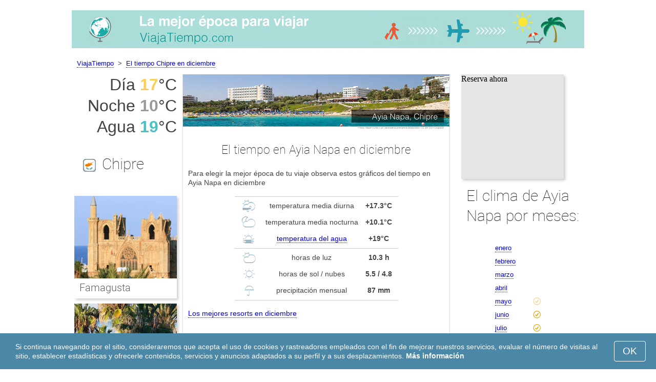

--- FILE ---
content_type: text/html; charset=UTF-8
request_url: https://www.viajatiempo.com/Ayia-Napa/diciembre/
body_size: 7657
content:
<!DOCTYPE html>
<html lang="es">
<head>
<meta charset="utf-8">
<meta name="robots" content="INDEX, FOLLOW">
<meta name="description" content="El tiempo en Ayia Napa en diciembre. El clima de Ayia Napa. Los destinos más populares. Los mejores resorts">
<meta name="keywords" content="El tiempo en Ayia Napa en diciembre, El clima de Ayia Napa, temperatura en Ayia Napa, temporada de turismo, Los mejores resorts, temperatura diurna, temperatura nocturna, Países más visitados, Los destinos más populares, viajar, tiempo, precipitación, viajatiempo">
<meta name="viewport" content="width=device-width, initial-scale=1">
<meta name="format-detection" content="telephone=no">
<link rel="icon" href="/favicon.ico" type="image/x-icon">
<link rel="shortcut icon" href="/favicon.ico" type="image/x-icon">
<link href="/style.css" rel="stylesheet" type="text/css">
<title>El tiempo en Ayia Napa en diciembre</title>
<script>
document.createElement('figure');
document.createElement('figcaption');
function show_desc() {
    document.getElementById("cont_desc").style.display='inline';
    document.getElementById("contlink_desc").style.display='none';
}
function shownext(i)
{
	document.getElementById("cont_"+i).style.display='block';
	document.getElementById("contlink_"+i).style.display='none';
	var blazy = new Blazy();
}
function iTH() {
	var getdiv = document.getElementById('instaphoto').getBoundingClientRect();
	var getH = getdiv.bottom - getdiv.top;
	if (getH > 0) {document.getElementById('instatitle').style.height = (getH/5) + 'px';}
}    
</script>

<script async src="https://pagead2.googlesyndication.com/pagead/js/adsbygoogle.js?client=ca-pub-3723179082420254"
     crossorigin="anonymous"></script>

</head>
<body onload="var blazy = new Blazy(); iTH();">
<script>
function set_cookie (name,value){
	var cookie_date = new Date (); 
	cookie_date.setTime (cookie_date.getTime() + 31536000000);
	document.cookie = name+"="+value+"; expires="+cookie_date.toGMTString()+"; path=/; domain=viajatiempo.com";
	document.getElementById('cookiebanner').style.display = 'none';
}
</script>
<div id="cookiebanner" style="position: fixed;bottom: 0;left: 0;right: 0;z-index: 2;color:#fff;">
        <div class="disclaimer" >
            <p>Si continua navegando por el sitio, consideraremos que acepta el uso de cookies y rastreadores empleados con el fin de mejorar nuestros servicios, evaluar el número de visitas al sitio, establecer estadísticas y ofrecerle contenidos, servicios y anuncios adaptados a su perfil y a sus desplazamientos. <a style="color:#fff;font-weight: 600;border: none;text-decoration: none;" href="https://www.viajatiempo.com/cookie-policy.html">Más información</a></p>
            <button class="yescookie" onclick="set_cookie('acceptcookies','yes');">OK</button>
        </div>
</div>
<header id="header">
    <a style="border: 0;" href="/" title="Tiempo para viajar"><img class="logo" alt="tiempo para viajar" title="tiempo para viajar" src="/files/viajatiempo.jpg" /></a>
</header>
<nav>
<p style="margin-left:1em;"><a href="/" title="el tiempo">ViajaTiempo</a>&nbsp;&nbsp;&gt;&nbsp;&nbsp;<a href="/Chipre/diciembre/" title="El tiempo Chipre diciembre">El tiempo Chipre en diciembre</a>    		
</nav>
<div id="main">
    <article id="central">
		<div><img class="headerfoto" alt="Ayia Napa" title="Ayia Napa" src="/img/heads/Ayia-Napa.jpg" /></div><h1>El tiempo en Ayia Napa en diciembre</h1><p>Para elegir la mejor época de tu viaje observa estos gráficos del tiempo en Ayia Napa en diciembre</p>        <script>
			document.getElementById('cont_desc').style.display='none';
			document.getElementById('contlink_desc').style.display='inline';
        </script>
<table border="0" align="center">
				<tr><td colspan="3" style="border-bottom:#CCC solid 1px;"></td></tr><tr align="center"><td width="18%"><img align="center" alt="Temperatura diurna" title="Temperatura diurna" src="/files/day_temperature.png" height="28"></td><td width="58%">temperatura media diurna</td><td width="24%"><b>+17.3&deg;C</b></td></tr><tr align="center"><td width="18%"><img align="center" alt="Temperatura nocturna" title="Temperatura nocturna" src="/files/night_temperature.png" height="28"></td><td width="58%">temperatura media nocturna</td><td width="24%"><b>+10.1&deg;C</b></td></tr><tr align="center"><td width="18%"><img align="center" alt="Temperatura del agua" title="Temperatura del agua" src="/files/sea_temperature.png" height="28"></td><td width="58%"><a href="#sea">temperatura del agua</a></td><td width="24%"><b>+19&deg;C</b></td></tr><tr><td colspan="3" style="border-bottom:#CCC solid 1px;"></td></tr><tr align="center"><td width="18%"><img align="center" alt="horas de luz" title="horas de luz" src="/files/day_length.png" height="28"></td><td width="58%">horas de luz</td><td width="24%"><b>10.3 h</b></td></tr><tr align="center"><td width="18%"><img align="center" alt="horas de sol" title="horas de sol" src="/files/sunny.png" height="28"></td><td width="58%">horas de sol / nubes</td><td width="24%"><b>5.5 / 4.8</b></td></tr><tr align="center"><td width="18%"><img align="center" alt="precipitación" title="precipitación" src="/files/rain.png" height="28"></td><td width="58%">precipitación mensual</td><td width="24%"><b>87 mm</b></td></tr><tr><td colspan="3" style="border-bottom:#CCC solid 1px;"></td></tr></table>
            <p><a href="#best">Los mejores resorts en diciembre</a></p>
            <div id="AdsG1"></div>
            <br style="clear:both"><h2>Temperatura en Ayia Napa</h2>
			<canvas id="temp_day" width="400" height="400"></canvas>
            <p><p>Durante el mes de diciembre la temperatura media diurna en Ayia Napa alcanza los +17.3&deg;C y la temperatura nocturna +10.1&deg;C.</p><p>El día más caluroso registrado en diciembre fue de +24.5&deg;C y el más frío de +1.1&deg;C.</p><a id="best"></a><p><a target="_blank" href="https://www.viajatiempo.com/go/aHR0cHM6Ly93d3cuYm9va2luZy5jb20vc2VhcmNocmVzdWx0cy5lcy5odG1sP2FpZD03OTcxNzMyJmNpdHk9LTI3MzgxMjA/">Los mejores hoteles en Ayia Napa</a></p><p><a target="_blank" href="https://www.viajatiempo.com/go/aHR0cHM6Ly9jbGsudHJhZGVkb3VibGVyLmNvbS9jbGljaz9wPTIzMjEwOCZhPTMwNzgxMDgmZz0yMTExMzkwOCZ1cmw9aHR0cHM6Ly93d3cuc2t5c2Nhbm5lci5lcy9haXJwb3J0cy9sY2EvbGFybmFjYS1haXJwb3J0Lmh0bWw/">Vuelos baratos a Ayia Napa</a></p><h2 style="clear:both;">Las mejores playas en diciembre:</h2><figure><a href="/Dubai/diciembre/"><img class="b-lazy" src="/img/instaphoto-small/no-photo.jpg" data-src="/img/instaphoto-small/Dubai.jpg" alt="" /></a>
						<figcaption><p><a class="quad_city" href="/Dubai/diciembre/">Dubai</a><br />Emiratos Arabes Unidos</p></figcaption></figure><figure><a href="/Phuket/diciembre/"><img class="b-lazy" src="/img/instaphoto-small/no-photo.jpg" data-src="/img/instaphoto-small/Phuket.jpg" alt="" /></a>
						<figcaption><p><a class="quad_city" href="/Phuket/diciembre/">Phuket</a><br />Thailand</p></figcaption></figure><figure><a href="/Bangkok/diciembre/"><img class="b-lazy" src="/img/instaphoto-small/no-photo.jpg" data-src="/img/instaphoto-small/Bangkok.jpg" alt="" /></a>
						<figcaption><p><a class="quad_city" href="/Bangkok/diciembre/">Bangkok</a><br />Thailand</p></figcaption></figure><figure><a href="/Cancun/diciembre/"><img class="b-lazy" src="/img/instaphoto-small/no-photo.jpg" data-src="/img/instaphoto-small/Cancun.jpg" alt="" /></a>
						<figcaption><p><a class="quad_city" href="/Cancun/diciembre/">Cancún</a><br />México</p></figcaption></figure><figure><a href="/Sanya/diciembre/"><img class="b-lazy" src="/img/instaphoto-small/no-photo.jpg" data-src="/img/instaphoto-small/Sanya.jpg" alt="" /></a>
						<figcaption><p><a class="quad_city" href="/Sanya/diciembre/">Sanya</a><br />China</p></figcaption></figure><figure><a href="/Pattaya/diciembre/"><img class="b-lazy" src="/img/instaphoto-small/no-photo.jpg" data-src="/img/instaphoto-small/Pattaya.jpg" alt="" /></a>
						<figcaption><p><a class="quad_city" href="/Pattaya/diciembre/">Pattaya</a><br />Thailand</p></figcaption></figure><br style="clear:both">
								<div id="contlink_6" class="link" onclick="javascript:shownext(6);">+ More</div>
								<div id="cont_6" style="display:block;" >
								<script>
								document.getElementById("cont_6").style.display="none";
								document.getElementById("contlink_6").style.display="block";
								</script><figure><a href="/Tulum/diciembre/"><img class="b-lazy" src="/img/instaphoto-small/no-photo.jpg" data-src="/img/instaphoto-small/Tulum.jpg" alt="" /></a>
						<figcaption><p><a class="quad_city" href="/Tulum/diciembre/">Tulum</a><br />México</p></figcaption></figure><figure><a href="/Playa-del-Carmen/diciembre/"><img class="b-lazy" src="/img/instaphoto-small/no-photo.jpg" data-src="/img/instaphoto-small/Playa-del-Carmen.jpg" alt="" /></a>
						<figcaption><p><a class="quad_city" href="/Playa-del-Carmen/diciembre/">Playa del Carmen</a><br />México</p></figcaption></figure><figure><a href="/Patong-Beach/diciembre/"><img class="b-lazy" src="/img/instaphoto-small/no-photo.jpg" data-src="/img/instaphoto-small/Patong-Beach.jpg" alt="" /></a>
						<figcaption><p><a class="quad_city" href="/Patong-Beach/diciembre/">Patong Beach</a><br />Thailand</p></figcaption></figure><figure><a href="/Puerto-Vallarta/diciembre/"><img class="b-lazy" src="/img/instaphoto-small/no-photo.jpg" data-src="/img/instaphoto-small/Puerto-Vallarta.jpg" alt="" /></a>
						<figcaption><p><a class="quad_city" href="/Puerto-Vallarta/diciembre/">Puerto Vallarta</a><br />México</p></figcaption></figure><figure><a href="/Acapulco/diciembre/"><img class="b-lazy" src="/img/instaphoto-small/no-photo.jpg" data-src="/img/instaphoto-small/Acapulco.jpg" alt="" /></a>
						<figcaption><p><a class="quad_city" href="/Acapulco/diciembre/">Acapulco</a><br />México</p></figcaption></figure><figure><a href="/Punta-Cana/diciembre/"><img class="b-lazy" src="/img/instaphoto-small/no-photo.jpg" data-src="/img/instaphoto-small/Punta-Cana.jpg" alt="" /></a>
						<figcaption><p><a class="quad_city" href="/Punta-Cana/diciembre/">Punta Cana</a><br />República Dominicana</p></figcaption></figure></div><br style="clear:both"><h2>Horas de luz</h2><p>El día en Ayia Napa en diciembre dura 10.3 horas de las cuales una media de 5.5 horas de sol. El día se presenta bastante soleado.</p><canvas id="sunny"></canvas><p><a href="#mostpop">Los destinos más populares del mundo</a></p><a id="sea"></a><div id="AdsG2"></div><br style="clear:both">
                <h2>Temperatura del agua</h2>
				<canvas id="temp_sea" width="400" height="400"></canvas>
                <p>La temperatura media del agua en el mar Mediterráneo en las playas de Ayia Napa en diciembre es de +19&deg;C.</p><p>Con esta temperatura el agua está lo suficientemente buena para que cualquier persona se bañe, aunque algunas personas pueden considerar que está demasiado fría.</p><p><a href="#bymonths">El clima de Ayia Napa por meses</a></p><br style="clear:both"><h2>Cantidad total de precipitación</h2><div id="osadki"></div><p>Durante todo el mes de diciembre la cantidad total de precipitación es normalmente de 87 mm. Esta cantidad de lluvia puede obligarte a cambiar tus planes algún día.</p><div style="margin:0.3em 0.6em;padding:1em;border-radius:1em;background-color:#eee;">#&nbsp;<a href="/Playas-de-Europa/diciembre/">Playas de Europa</a></div><div style="margin:0.3em 0.6em;padding:1em;border-radius:1em;background-color:#eee;">#&nbsp;<a href="/Costa-mediterranea/diciembre/">Costa mediterránea</a></div><div style="margin:0.3em 0.6em;padding:1em;border-radius:1em;background-color:#eee;">#&nbsp;<a href="/Playas-de-Europa/diciembre/">Playas de Europa</a></div><div style="margin:0.3em 0.6em;padding:1em;border-radius:1em;background-color:#eee;">#&nbsp;<a href="/Playas-del-Mediterraneo/diciembre/">Playas del Mediterráneo</a></div><div style="margin:0.3em 0.6em;padding:1em;border-radius:1em;background-color:#eee;">#&nbsp;<a href="/Playas-de-Chipre/diciembre/">Playas de Chipre</a></div>        <p style="clear:both">&nbsp;</p>
    </article>
    <aside id="left">
		<div id="informer1">
		<p>Día&nbsp;<font style="color:rgba(255, 205, 86, 1);font-weight:600;">17</font>&deg;C</p><p>Noche&nbsp;<font style="color:rgba(0, 0, 0, 0.4);font-weight:600;">10</font>&deg;C</p><p>Agua&nbsp;<font style="color:rgba(75, 192, 192, 1);font-weight:600;">19</font>&deg;C</p>		</div>
<p class="head2"><img style="vertical-align: middle;margin:0.4em;" src="/img/Cyprus_smallflag.bmp" alt="Chipre" />Chipre</p><figure><a href="/Famagusta/diciembre/"><img class="b-lazy" src="/img/instaphoto-small/no-photo.jpg" data-src="/img/instaphoto-small/Famagusta.jpg" style="float:right;border:0;" width="100%" /></a>
				<figcaption><p><a class="quad_city" href="/Famagusta/diciembre/">Famagusta</a></p></figcaption></figure><figure><a href="/Pafos/diciembre/"><img class="b-lazy" src="/img/instaphoto-small/no-photo.jpg" data-src="/img/instaphoto-small/Paphos.jpg" style="float:right;border:0;" width="100%" /></a>
				<figcaption><p><a class="quad_city" href="/Pafos/diciembre/">Pafos</a></p></figcaption></figure><figure><a href="/Protaras/diciembre/"><img class="b-lazy" src="/img/instaphoto-small/no-photo.jpg" data-src="/img/instaphoto-small/Protaras.jpg" style="float:right;border:0;" width="100%" /></a>
				<figcaption><p><a class="quad_city" href="/Protaras/diciembre/">Protaras</a></p></figcaption></figure><figure><a href="/Larnaca/diciembre/"><img class="b-lazy" src="/img/instaphoto-small/no-photo.jpg" data-src="/img/instaphoto-small/Larnaca.jpg" style="float:right;border:0;" width="100%" /></a>
				<figcaption><p><a class="quad_city" href="/Larnaca/diciembre/">Larnaca</a></p></figcaption></figure><br style="clear:both"><a id="mostpop"></a>
        <div id="AdsG3"></div>
        <p class="head2">Los 6 mejores destinos del mundo</p><figure><a href="/Paris/diciembre/"><img class="b-lazy" src="/img/instaphoto-small/no-photo.jpg" data-src="/img/instaphoto-small/Paris.jpg" style="float:right;border:0;" width="100%" /></a>
			<figcaption><p><a class="quad_city" href="/Paris/diciembre/">París</a><br /><a class="quad_counry" href="/Francia/diciembre/">Francia</a></p></figcaption></figure><figure><a href="/Londres/diciembre/"><img class="b-lazy" src="/img/instaphoto-small/no-photo.jpg" data-src="/img/instaphoto-small/London.jpg" style="float:right;border:0;" width="100%" /></a>
			<figcaption><p><a class="quad_city" href="/Londres/diciembre/">Londres</a><br /><a class="quad_counry" href="/Reino-Unido/diciembre/">Reino Unido</a></p></figcaption></figure><figure><a href="/Roma/diciembre/"><img class="b-lazy" src="/img/instaphoto-small/no-photo.jpg" data-src="/img/instaphoto-small/Rome.jpg" style="float:right;border:0;" width="100%" /></a>
			<figcaption><p><a class="quad_city" href="/Roma/diciembre/">Roma</a><br /><a class="quad_counry" href="/Italia/diciembre/">Italia</a></p></figcaption></figure><figure><a href="/Estambul/diciembre/"><img class="b-lazy" src="/img/instaphoto-small/no-photo.jpg" data-src="/img/instaphoto-small/Istanbul.jpg" style="float:right;border:0;" width="100%" /></a>
			<figcaption><p><a class="quad_city" href="/Estambul/diciembre/">Estambul</a><br /><a class="quad_counry" href="/Turquia/diciembre/">Turquia</a></p></figcaption></figure><figure><a href="/Dubai/diciembre/"><img class="b-lazy" src="/img/instaphoto-small/no-photo.jpg" data-src="/img/instaphoto-small/Dubai.jpg" style="float:right;border:0;" width="100%" /></a>
			<figcaption><p><a class="quad_city" href="/Dubai/diciembre/">Dubai</a><br /><a class="quad_counry" href="/Emiratos-Arabes-Unidos/diciembre/">Emiratos Arabes Unidos</a></p></figcaption></figure><figure><a href="/Venecia/diciembre/"><img class="b-lazy" src="/img/instaphoto-small/no-photo.jpg" data-src="/img/instaphoto-small/Venice.jpg" style="float:right;border:0;" width="100%" /></a>
			<figcaption><p><a class="quad_city" href="/Venecia/diciembre/">Venecia</a><br /><a class="quad_counry" href="/Italia/diciembre/">Italia</a></p></figcaption></figure>        <p><a href="#best">Los mejores resorts</a></p>
    </aside>
		
    <aside id="right">
        <a id="bymonths"></a>
<ins class="bookingaff" data-aid="2304708" data-target_aid="2304708" data-prod="banner" data-width="200" data-height="200" data-lang="es"><a href="https://www.booking.com/searchresults.es.html?aid=2304708&city=-2738120">Booking.com</a></ins>
            <script>
                (function(d, sc, u) {var s = d.createElement(sc), p = d.getElementsByTagName(sc)[0];s.type ="text/javascript";s.async = true;s.src = u + "?v=" + (+new Date());p.parentNode.insertBefore(s,p);})(document, "script", "//aff.bstatic.com/static/affiliate_base/js/flexiproduct.js");
            </script><p class="head2">El clima de Ayia Napa por meses:</p>
        <table cellpadding="4" border="0" align="center"><tr><td><a href="/Ayia-Napa/enero/">enero</a></td><td></td><td></td><td></td></tr><tr><td><a href="/Ayia-Napa/febrero/">febrero</a></td><td></td><td></td><td></td></tr><tr><td><a href="/Ayia-Napa/marzo/">marzo</a></td><td></td><td></td><td></td></tr><tr><td><a href="/Ayia-Napa/abril/">abril</a></td><td></td><td></td><td></td></tr><tr><td><a href="/Ayia-Napa/mayo/">mayo</a></td><td><img class="tick" src="/img/beach-subseason.png"></td><td></td><td></td></tr><tr><td><a href="/Ayia-Napa/junio/">junio</a></td><td><img class="tick" src="/img/beach-season.png"></td><td></td><td></td></tr><tr><td><a href="/Ayia-Napa/julio/">julio</a></td><td><img class="tick" src="/img/beach-season.png"></td><td></td><td></td></tr><tr><td><a href="/Ayia-Napa/agosto/">agosto</a></td><td><img class="tick" src="/img/beach-season.png"></td><td></td><td></td></tr><tr><td><a href="/Ayia-Napa/septiembre/">septiembre</a></td><td><img class="tick" src="/img/beach-season.png"></td><td></td><td></td></tr><tr><td><a href="/Ayia-Napa/octubre/">octubre</a></td><td><img class="tick" src="/img/beach-season.png"></td><td></td><td></td></tr><tr><td><a href="/Ayia-Napa/noviembre/">noviembre</a></td><td></td><td></td><td></td></tr><tr><td>diciembre</td><td></td><td></td><td></td></tr></table><p><img class="tick" src="/img/beach-season.png"> - temporada de playa</p><div id="AdsG4"></div>
        <br style="clear:both"><p class="head2">Países más <br />visitados:</p>
        <nav><p style="float:none;"><img class="flag b-lazy" src="/img/1px.png" data-src="/img/Italy_smallflag.bmp" alt="Italia" /><a href="/Italia/" title="Italia">Italia</a></p><p style="float:none;"><img class="flag b-lazy" src="/img/1px.png" data-src="/img/Austria_smallflag.bmp" alt="Austria" /><a href="/Austria/" title="Austria">Austria</a></p><p style="float:none;"><img class="flag b-lazy" src="/img/1px.png" data-src="/img/Germany_smallflag.bmp" alt="Alemania" /><a href="/Alemania/" title="Alemania">Alemania</a></p><p style="float:none;"><img class="flag b-lazy" src="/img/1px.png" data-src="/img/Ukraine_smallflag.bmp" alt="Ucrania" /><a href="/Ucrania/" title="Ucrania">Ucrania</a></p><p style="float:none;"><img class="flag b-lazy" src="/img/1px.png" data-src="/img/Spain_smallflag.bmp" alt="Espana" /><a href="/Espana/" title="España">España</a></p><p style="float:none;"><img class="flag b-lazy" src="/img/1px.png" data-src="/img/Switzerland_smallflag.bmp" alt="Suiza" /><a href="/Suiza/" title="Suiza">Suiza</a></p><p style="float:none;"><img class="flag b-lazy" src="/img/1px.png" data-src="/img/France_smallflag.bmp" alt="Francia" /><a href="/Francia/" title="Francia">Francia</a></p><p style="float:none;"><img class="flag b-lazy" src="/img/1px.png" data-src="/img/United-Kingdom_smallflag.bmp" alt="Reino-Unido" /><a href="/Reino-Unido/" title="Reino Unido">Reino Unido</a></p><p style="float:none;"><img class="flag b-lazy" src="/img/1px.png" data-src="/img/Mexico_smallflag.bmp" alt="Mexico" /><a href="/Mexico/" title="México">México</a></p><p style="float:none;"><img class="flag b-lazy" src="/img/1px.png" data-src="/img/Turkey_smallflag.bmp" alt="Turquia" /><a href="/Turquia/" title="Turquia">Turquia</a></p></nav><nav style="float:left;"><p style="float:none;"><img class="flag b-lazy" src="/img/1px.png" data-src="/img/Egypt_smallflag.bmp" alt="Egipto" /><a href="/Egipto/" title="Egipto">Egipto</a></p><p style="float:none;"><img class="flag b-lazy" src="/img/1px.png" data-src="/img/Greece_smallflag.bmp" alt="Grecia" /><a href="/Grecia/" title="Grecia">Grecia</a></p><p style="float:none;"><img class="flag b-lazy" src="/img/1px.png" data-src="/img/Thailand_smallflag.bmp" alt="Tailandia" /><a href="/Tailandia/" title="Thailand">Thailand</a></p><p style="float:none;"><img class="flag b-lazy" src="/img/1px.png" data-src="/img/Argentina_smallflag.bmp" alt="Argentina" /><a href="/Argentina/" title="Argentina">Argentina</a></p><p style="float:none;"><img class="flag b-lazy" src="/img/1px.png" data-src="/img/Poland_smallflag.bmp" alt="Polonia" /><a href="/Polonia/" title="Polonia">Polonia</a></p><p style="float:none;"><img class="flag b-lazy" src="/img/1px.png" data-src="/img/Israel_smallflag.bmp" alt="Israel" /><a href="/Israel/" title="Israel">Israel</a></p><p style="float:none;"><img class="flag b-lazy" src="/img/1px.png" data-src="/img/Russia_smallflag.bmp" alt="Rusia" /><a href="/Rusia/" title="Rusia">Rusia</a></p><p style="float:none;"><img class="flag b-lazy" src="/img/1px.png" data-src="/img/China_smallflag.bmp" alt="China" /><a href="/China/" title="China">China</a></p><p style="float:none;"><img class="flag b-lazy" src="/img/1px.png" data-src="/img/Sri-Lanka_smallflag.bmp" alt="Sri-Lanka" /><a href="/Sri-Lanka/" title="Sri Lanka">Sri Lanka</a></p><p style="float:none;"><img class="flag b-lazy" src="/img/1px.png" data-src="/img/Norway_smallflag.bmp" alt="Noruega" /><a href="/Noruega/" title="Noruega">Noruega</a></p></nav>
    <p style="text-align: center;"><a href="https://www.viajatiempo.com/#countrylist">Todos los países</a></p>        <footer id="footer">
            <p>&copy; ViajaTiempo.com, 2019. Todos los derechos reservados, a no ser que se indique lo contrario. El autor de esta página no se hace responsable de los daños y perjuicios derivados del uso de la información que contiene el sitio web.</p>
        </footer>
        <p><a href="#mostpop">Los destinos más populares del mundo</a></p>
      </aside>
</div>

<script type="text/javascript" src="https://www.viajatiempo.com/Chart.min.js"></script>		
<script type="text/javascript" src="https://www.viajatiempo.com/chartjs-plugin-datalabels.min.js"></script>		

<script type="text/javascript">
// global: digits on the bar
Chart.defaults.global.plugins.datalabels.anchor = 'end';
Chart.defaults.global.plugins.datalabels.align = 'end';
// about Day teperatures
var temp_day = document.getElementById("temp_day").getContext("2d");
var 	DayDataFirst = [16, 16.1, 18.7, 22.2, 26.8, 30.8, 33.1, 33.3, 31.2, 27.7, 21.7, 17.3],
	DayDataSecond = [8.6, 7.9, 9.7, 12.5, 16.8, 20.6, 23.4, 23.7, 20.9, 18, 13.4, 10.1],
	DayLabelFirst = "Día",
	DayLabelSecond = "Noche",
	DayLabels = ["enero", "febrero", "marzo", "abril", "mayo", "junio", "julio", "agosto", "septiembre", "octubre", "noviembre", "diciembre"],
	suggestedMin = 5,
	suggestedMax = 40,
	backgroundFirst = ["rgba(255, 230, 176, 0.6)", "rgba(255, 230, 176, 0.6)", "rgba(255, 230, 176, 0.6)", "rgba(255, 230, 176, 0.6)", "rgba(255, 230, 176, 0.6)", "rgba(255, 230, 176, 0.6)", "rgba(255, 230, 176, 0.6)", "rgba(255, 230, 176, 0.6)", "rgba(255, 230, 176, 0.6)", "rgba(255, 230, 176, 0.6)", "rgba(255, 230, 176, 0.6)", "rgba(255, 205, 86, 0.7)"],
	backgroundSecond = ["rgba(0, 0, 0, 0.1)", "rgba(0, 0, 0, 0.1)", "rgba(0, 0, 0, 0.1)", "rgba(0, 0, 0, 0.1)", "rgba(0, 0, 0, 0.1)", "rgba(0, 0, 0, 0.1)", "rgba(0, 0, 0, 0.1)", "rgba(0, 0, 0, 0.1)", "rgba(0, 0, 0, 0.1)", "rgba(0, 0, 0, 0.1)", "rgba(0, 0, 0, 0.1)", "rgba(0, 0, 0, 0.4)"];
var dataFirst = {
	borderColor: 'rgba(255, 205, 86, 1)',
	backgroundColor: backgroundFirst,
	label: DayLabelFirst,
	data: DayDataFirst,
  fill: false };
var dataSecond = {
  borderColor: 'rgba(0, 0, 0, 0.4)',
  backgroundColor: backgroundSecond,
	label: DayLabelSecond,
	data: DayDataSecond,
  fill: false };
var DayData = {
	labels: DayLabels,
	datasets: [dataFirst, dataSecond]
};
var chartOptions= {
	elements: {
		line: {
			cubicInterpolationMode: 'monotone'
		}
	},
	scales: {
		xAxes: [{
			gridLines: {
				display : false
			}
		}],
		yAxes: [{
			ticks: {
				suggestedMin: suggestedMin,
				suggestedMax: suggestedMax
			}
		}]

	},
	legend: { display: true, labels: { display: false } },
	animation: { duration: 0 },
	hover: { animationDuration: 0 },
	responsiveAnimationDuration: 0
};
var lineChart = new Chart(temp_day, {
    type: 'bar',
    data: DayData,
    options: chartOptions
});
</script>

<script type="text/javascript">
var sea_dataFirst = {
    borderColor: 'rgba(75, 192, 192, 1)',
	backgroundColor: 'rgba(165, 223, 223, 0.3)',
	label: "Agua ",
	data: [17, 17, 18, 20, 21, 24, 26, 27, 26, 24, 21, 19],
    fill: 'origin' };
	// global: digits on the bar
	Chart.defaults.global.plugins.datalabels.anchor = 'end';
	Chart.defaults.global.plugins.datalabels.align = 'end';
	var temp_sea = document.getElementById("temp_sea").getContext("2d");
	var sea_Data = {
		labels: ["enero", "febrero", "marzo", "abril", "mayo", "junio", "julio", "agosto", "septiembre", "octubre", "noviembre", "diciembre"], datasets: [sea_dataFirst]	};
	var sea_chartOptions= {
		elements: {
			line: {
				cubicInterpolationMode: 'monotone'
			}
		},
		scales: {
			yAxes: [{
				ticks: {
					suggestedMin: 14,
					suggestedMax: 30				}
			}]
		},
	//    legend: { display: false, labels: { display: false } },
		animation: { duration: 0 },
		hover: { animationDuration: 0 },
		responsiveAnimationDuration: 0
	};
	var lineChart = new Chart(temp_sea, {
			type: 'line',
			data: sea_Data,
			options: sea_chartOptions
	});

// about Sunny hours
var Sunny_data = {
  labels: [
			'soleado',
			'nublado'
  ],
  datasets: [
    {
      data: [5.5,4.8 ],
      backgroundColor: [
				'rgba(255, 205, 86, 1)',
				'rgba(0, 0, 0, 0.1)'
      ]
    }]
};
var SunnyChart = new Chart(document.getElementById('sunny'), {
  type: 'doughnut',
  data: Sunny_data,
  options: {
		cutoutPercentage: 93,
  	responsive: true,
        legend: { display: false },
        labels: { display: false },
        plugins: { datalabels: { display: false }}
  }
});
Chart.pluginService.register({
  beforeDraw: function(chart) {
    var width = SunnyChart.chart.width,
        height = SunnyChart.chart.height,
        ctx = SunnyChart.chart.ctx;
    ctx.restore();
    var fontSize = (height / 114).toFixed(2);
    ctx.font = fontSize + "em 'Roboto-Thin', sans-serif";
    ctx.textBaseline = "middle";
    var text = "53% Sol",
        textX = Math.round((width - ctx.measureText(text).width) / 2),
        textY = height / 2;
    ctx.fillText(text, textX, textY);
    ctx.save();
  }
});
</script><script src="/blazy-mini.js"></script>
<!-- <script async="async" src="//pagead2.googlesyndication.com/pagead/js/adsbygoogle.js"></script>
<script>
(adsbygoogle=window.adsbygoogle||[]).requestNonPersonalizedAds=0;document.getElementById('AdsG1').innerHTML += "<ins class='adsbygoogle' style='display:block; text-align:center;' data-ad-layout='in-article' data-ad-format='fluid' data-ad-client='ca-pub-6226628322950169' data-ad-slot='3393529922'></ins>";(adsbygoogle = window.adsbygoogle || []).push({});
document.getElementById('AdsG2').innerHTML += "<ins class='adsbygoogle' style='display:block; text-align:center;' data-ad-layout='in-article' data-ad-format='fluid' data-ad-client='ca-pub-6226628322950169' data-ad-slot='5756927247'></ins>";(adsbygoogle = window.adsbygoogle || []).push({});
document.getElementById('AdsG3').innerHTML += "<ins class='adsbygoogle' style='display:block' data-ad-client='ca-pub-6226628322950169' data-ad-slot='4565643813' data-ad-format='auto' data-full-width-responsive='true'></ins>";(adsbygoogle = window.adsbygoogle || []).push({});
document.getElementById('AdsG4').innerHTML += "<ins class='adsbygoogle' style='display:block' data-ad-client='ca-pub-6226628322950169' data-ad-slot='9215335261' data-ad-format='auto' data-full-width-responsive='true'></ins>";(adsbygoogle = window.adsbygoogle || []).push({});

function addLink(){var a=document.getElementsByTagName('body')[0];var b;b=window.getSelection();var c=' - Lee más aquí: <a href="'+window.location.href+'">'+window.location.href+'</a>';var d=b+c;var e=document.createElement('div');e.style.position='absolute';e.style.left='-99999px';a.appendChild(e);e.innerHTML=d;b.selectAllChildren(e);window.setTimeout(function(){a.removeChild(e)},0)}document.oncopy=addLink;
</script> -->
</body>
</html>


--- FILE ---
content_type: text/html; charset=UTF-8
request_url: https://www.booking.com/flexiproduct.html?product=banner&w=200&h=200&lang=es&aid=2304708&target_aid=2304708&tmpl=affiliate_banner&fid=1768664831962&affiliate-link=widget1&
body_size: 1813
content:
<!DOCTYPE html>
<html lang="en">
<head>
    <meta charset="utf-8">
    <meta name="viewport" content="width=device-width, initial-scale=1">
    <title></title>
    <style>
        body {
            font-family: "Arial";
        }
    </style>
    <script type="text/javascript">
    window.awsWafCookieDomainList = ['booking.com'];
    window.gokuProps = {
"key":"AQIDAHjcYu/GjX+QlghicBgQ/7bFaQZ+m5FKCMDnO+vTbNg96AEjXDd5GG2UH21aRSEdOOwEAAAAfjB8BgkqhkiG9w0BBwagbzBtAgEAMGgGCSqGSIb3DQEHATAeBglghkgBZQMEAS4wEQQMJRvj6KHN1SZDyy/bAgEQgDuB43sNIUY3n1BtkX7MJggT1sT3DunwpTm7Vis+NY8Ug+2LuSOB5YQEK8OE4REU0M09ckOEhHSpn/2kHw==",
          "iv":"D549ygCvZgAABdIv",
          "context":"pnav8YB9/XrmnKMQjZGbYpTNQqQ8IglD/8XTrrEU+Cc56emvEXNdFcT57OARopTHTApyNz3z9sTXF1RkesvbjkbNPYPvodcq/BCYPM5pfhypUmnAVZi+/2S6e219SGIF4R6gDjkApiKm2reHc8igsZ1+N/LKQDgqXc0q7ImbMmIm98p+TEgTYJKQmF1PoFy4VeeiEq7h5cBsxZNe7pKSOyi12COoSZgmq6GLZwXn3IHguFs2QnHR9+wcn+NTnmQKntWYGIVk0jRoAE4yV4zp5e6ntHoelfdBUq3IAuWIVOHQsCm5xzW4AzaEsynD40nQnGOWhrWr/oa7R6RUKaQwR7lQNI+PUVHg488WftyPERaIg3o="
};
    </script>
    <script src="https://d8c14d4960ca.337f8b16.us-east-2.token.awswaf.com/d8c14d4960ca/a18a4859af9c/f81f84a03d17/challenge.js"></script>
</head>
<body>
    <div id="challenge-container"></div>
    <script type="text/javascript">
        AwsWafIntegration.saveReferrer();
        AwsWafIntegration.checkForceRefresh().then((forceRefresh) => {
            if (forceRefresh) {
                AwsWafIntegration.forceRefreshToken().then(() => {
                    window.location.reload(true);
                });
            } else {
                AwsWafIntegration.getToken().then(() => {
                    window.location.reload(true);
                });
            }
        });
    </script>
    <noscript>
        <h1>JavaScript is disabled</h1>
        In order to continue, we need to verify that you're not a robot.
        This requires JavaScript. Enable JavaScript and then reload the page.
    </noscript>
</body>
</html>

--- FILE ---
content_type: text/html; charset=utf-8
request_url: https://www.google.com/recaptcha/api2/aframe
body_size: 267
content:
<!DOCTYPE HTML><html><head><meta http-equiv="content-type" content="text/html; charset=UTF-8"></head><body><script nonce="mL-JsIyVjW78cIWFDsfs0w">/** Anti-fraud and anti-abuse applications only. See google.com/recaptcha */ try{var clients={'sodar':'https://pagead2.googlesyndication.com/pagead/sodar?'};window.addEventListener("message",function(a){try{if(a.source===window.parent){var b=JSON.parse(a.data);var c=clients[b['id']];if(c){var d=document.createElement('img');d.src=c+b['params']+'&rc='+(localStorage.getItem("rc::a")?sessionStorage.getItem("rc::b"):"");window.document.body.appendChild(d);sessionStorage.setItem("rc::e",parseInt(sessionStorage.getItem("rc::e")||0)+1);localStorage.setItem("rc::h",'1768664833889');}}}catch(b){}});window.parent.postMessage("_grecaptcha_ready", "*");}catch(b){}</script></body></html>

--- FILE ---
content_type: application/javascript
request_url: https://www.viajatiempo.com/chartjs-plugin-datalabels.min.js
body_size: 3982
content:
/*!
 * @license
 * chartjs-plugin-datalabels
 * http://chartjs.org/
 * Version: 0.4.0
 *
 * Copyright 2018 Chart.js Contributors
 * Released under the MIT license
 * https://github.com/chartjs/chartjs-plugin-datalabels/blob/master/LICENSE.md
 */
!function(t,e){"object"==typeof exports&&"undefined"!=typeof module?e(require("chart.js")):"function"==typeof define&&define.amd?define(["chart.js"],e):e(t.Chart)}(this,function(l){"use strict";var t=(l=l&&l.hasOwnProperty("default")?l.default:l).helpers,i=function(){this._rect=null,this._rotation=0};t.extend(i.prototype,{update:function(t,e,n){var a=t.x,r=t.y,i=a+e.x,o=r+e.y;this._rotation=n,this._rect={x0:i-1,y0:o-1,x1:i+e.w+2,y1:o+e.h+2,cx:a,cy:r}},contains:function(t,e){var n,a,r,i,o,l=this._rect;return!!l&&(n=l.cx,a=l.cy,r=this._rotation,i=n+(t-n)*Math.cos(r)+(e-a)*Math.sin(r),o=a-(t-n)*Math.sin(r)+(e-a)*Math.cos(r),!(i<l.x0||o<l.y0||i>l.x1||o>l.y1))}});var r=l.helpers,e="undefined"!=typeof window?window.devicePixelRatio:1,v={toTextLines:function(t){var e,n=[];for(t=[].concat(t);t.length;)"string"==typeof(e=t.pop())?n.unshift.apply(n,e.split("\n")):Array.isArray(e)?t.push.apply(t,e):r.isNullOrUndef(t)||n.unshift(""+e);return n},toFontString:function(t){return!t||r.isNullOrUndef(t.size)||r.isNullOrUndef(t.family)?null:(t.style?t.style+" ":"")+(t.weight?t.weight+" ":"")+t.size+"px "+t.family},textSize:function(t,e,n){var a,r=[].concat(e),i=r.length,o=t.font,l=0;for(t.font=n.string,a=0;a<i;++a)l=Math.max(t.measureText(r[a]).width,l);return t.font=o,{height:i*n.lineHeight,width:l}},parseFont:function(t){var e=l.defaults.global,n=r.valueOrDefault(t.size,e.defaultFontSize),a={family:r.valueOrDefault(t.family,e.defaultFontFamily),lineHeight:r.options.toLineHeight(t.lineHeight,n),size:n,style:r.valueOrDefault(t.style,e.defaultFontStyle),weight:r.valueOrDefault(t.weight,null),string:""};return a.string=v.toFontString(a),a},bound:function(t,e,n){return Math.max(t,Math.min(e,n))},arrayDiff:function(t,e){var n,a,r,i,o=t.slice(),l=[];for(n=0,r=e.length;n<r;++n)i=e[n],-1===(a=o.indexOf(i))?l.push([i,1]):o.splice(a,1);for(n=0,r=o.length;n<r;++n)l.push([o[n],-1]);return l},rasterize:function(t){return Math.round(t*e)/e}};function u(t,e){var n=e.x,a=e.y;if(null===n)return{x:0,y:-1};if(null===a)return{x:1,y:0};var r=t.x-n,i=t.y-a,o=Math.sqrt(r*r+i*i);return{x:o?r/o:0,y:o?i/o:-1}}function f(t,e,n,a,r){switch(r){case"center":n=a=0;break;case"bottom":n=0,a=1;break;case"right":n=1,a=0;break;case"left":n=-1,a=0;break;case"top":n=0,a=-1;break;case"start":n=-n,a=-a;break;case"end":break;default:r*=Math.PI/180,n=Math.cos(r),a=Math.sin(r)}return{x:t,y:e,vx:n,vy:a}}var s=function(t,e,n){var a,r=(t.startAngle+t.endAngle)/2,i=Math.cos(r),o=Math.sin(r),l=t.innerRadius,s=t.outerRadius;return a="start"===e?l:"end"===e?s:(l+s)/2,f(t.x+i*a,t.y+o*a,i,o,n)},d=function(t,e,n,a){var r=u(t,a),i=t.radius,o=0;return"start"===e?o=-i:"end"===e&&(o=i),f(t.x+r.x*o,t.y+r.y*o,r.x,r.y,n)},c=function(t,e,n,a){var r=t.horizontal,i=Math.abs(t.base-(r?t.x:t.y)),o=r?Math.min(t.x,t.base):t.x,l=r?t.y:Math.min(t.y,t.base),s=u(t,a);return"center"===e?r?o+=i/2:l+=i/2:"start"!==e||r?"end"===e&&r&&(o+=i):l+=i,f(o,l,s.x,s.y,n)},h=function(t,e,n,a){var r=u(t,a);return f(t.x,t.y,r.x,r.y,n)},b=l.helpers,m=v.rasterize;var p=function(t,e,n,a){var r=this;r._hitbox=new i,r._config=t,r._index=a,r._model=null,r._ctx=e,r._el=n};b.extend(p.prototype,{_modelize:function(t,e,n){var a,r=this._index,i=b.options.resolve,o=v.parseFont(i([e.font,{}],n,r));return{align:i([e.align,"center"],n,r),anchor:i([e.anchor,"center"],n,r),backgroundColor:i([e.backgroundColor,null],n,r),borderColor:i([e.borderColor,null],n,r),borderRadius:i([e.borderRadius,0],n,r),borderWidth:i([e.borderWidth,0],n,r),clip:i([e.clip,!1],n,r),color:i([e.color,l.defaults.global.defaultFontColor],n,r),font:o,lines:t,offset:i([e.offset,0],n,r),opacity:i([e.opacity,1],n,r),origin:function(t){var e=t._model.horizontal,n=t._scale||e&&t._xScale||t._yScale;if(!n)return null;if(void 0!==n.xCenter&&void 0!==n.yCenter)return{x:n.xCenter,y:n.yCenter};var a=n.getBasePixel();return e?{x:a,y:null}:{x:null,y:a}}(this._el),padding:b.options.toPadding(i([e.padding,0],n,r)),positioner:(a=this._el,a instanceof l.elements.Arc?s:a instanceof l.elements.Point?d:a instanceof l.elements.Rectangle?c:h),rotation:i([e.rotation,0],n,r)*(Math.PI/180),size:v.textSize(this._ctx,t,o),textAlign:i([e.textAlign,"start"],n,r)}},update:function(t){var e,n,a,r=null,i=this._index,o=this._config;b.options.resolve([o.display,!0],t,i)&&(e=t.dataset.data[i],n=b.valueOrDefault(b.callback(o.formatter,[e,t]),e),r=(a=b.isNullOrUndef(n)?[]:v.toTextLines(n)).length?this._modelize(a,o,t):null),this._model=r},draw:function(t){var e,n,a,r,i,o,l,s,u,f,d,c,h,y,x,g=t.ctx,p=this._model;p&&p.opacity&&(r=p.size,i=p.padding,o=r.height,l=r.width,u=-o/2,e={frame:{x:(s=-l/2)-i.left,y:u-i.top,w:l+i.width,h:o+i.height},text:{x:s,y:u,w:l,h:o}},n=function(t,e,n){var a=e.positioner(t._view,e.anchor,e.align,e.origin),r=a.vx,i=a.vy;if(!r&&!i)return{x:a.x,y:a.y};var o=e.borderWidth||0,l=n.w+2*o,s=n.h+2*o,u=e.rotation,f=Math.abs(l/2*Math.cos(u))+Math.abs(s/2*Math.sin(u)),d=Math.abs(l/2*Math.sin(u))+Math.abs(s/2*Math.cos(u)),c=1/Math.max(Math.abs(r),Math.abs(i));return f*=r*c,d*=i*c,f+=e.offset*r,d+=e.offset*i,{x:a.x+f,y:a.y+d}}(this._el,p,e.frame),this._hitbox.update(n,e.frame,p.rotation),g.save(),p.clip&&(a=t.chartArea,g.beginPath(),g.rect(a.left,a.top,a.right-a.left,a.bottom-a.top),g.clip()),g.globalAlpha=v.bound(0,p.opacity,1),g.translate(m(n.x),m(n.y)),g.rotate(p.rotation),f=g,d=e.frame,h=(c=p).backgroundColor,y=c.borderColor,x=c.borderWidth,(h||y&&x)&&(f.beginPath(),b.canvas.roundedRect(f,m(d.x)-x/2,m(d.y)-x/2,m(d.w)+x,m(d.h)+x,c.borderRadius),f.closePath(),h&&(f.fillStyle=h,f.fill()),y&&x&&(f.strokeStyle=y,f.lineWidth=x,f.lineJoin="miter",f.stroke())),function(t,e,n,a){var r,i,o,l=a.textAlign,s=a.font.lineHeight,u=a.color,f=e.length;if(f&&u)for(r=n.x,i=n.y+s/2,"center"===l?r+=n.w/2:"end"!==l&&"right"!==l||(r+=n.w),t.font=a.font.string,t.fillStyle=u,t.textAlign=l,t.textBaseline="middle",o=0;o<f;++o)t.fillText(e[o],m(r),m(i),m(n.w)),i+=s}(g,p.lines,e.text,p),g.restore())},contains:function(t,e){return this._hitbox.contains(t,e)}});var o=l.helpers,n={align:"center",anchor:"center",backgroundColor:null,borderColor:null,borderRadius:0,borderWidth:0,clip:!1,color:void 0,display:!0,font:{family:void 0,lineHeight:1.2,size:void 0,style:void 0,weight:null},offset:4,opacity:1,padding:{top:4,right:4,bottom:4,left:4},rotation:0,textAlign:"start",formatter:function(t){if(o.isNullOrUndef(t))return null;var e,n,a,r=t;if(o.isObject(t))if(o.isNullOrUndef(t.label))if(o.isNullOrUndef(t.r))for(r="",a=0,n=(e=Object.keys(t)).length;a<n;++a)r+=(0!==a?", ":"")+e[a]+": "+t[e[a]];else r=t.r;else r=t.label;return""+r},listeners:{}},_=l.helpers,w="$datalabels";function a(t,e){var n,a,r=t.getDatasetMeta(e).data||[],i=r.length;for(n=0;n<i;++n)(a=r[n][w])&&a.draw(t)}function y(t,e,n){var a,r,i,o,l=t[w].labels;for(a=l.length-1;0<=a;--a)for(r=(i=l[a]||[]).length-1;0<=r;--r)if((o=i[r]).contains(e,n))return{dataset:a,label:o};return null}function x(t,e,n){var a=e&&e[n.dataset];if(a){var r=n.label,i=r.$context;!0===_.callback(a,[i])&&(t[w].dirty=!0,r.update(i))}}function g(t,e){var n,a,r=t[w],i=r.listeners;if(i.enter||i.leave){if("mousemove"===e.type)a=y(t,e.x,e.y);else if("mouseout"!==e.type)return;var o,l,s,u,f,d;n=r.hovered,r.hovered=a,o=t,l=i,u=a,((s=n)||u)&&(s?u?s.label!==u.label&&(d=f=!0):d=!0:f=!0,d&&x(o,l.leave,s),f&&x(o,l.enter,u))}}l.defaults.global.plugins.datalabels=n,l.defaults.global.plugins.datalabels=n,l.plugins.register({id:"datalabels",beforeInit:function(t){t[w]={actives:[]}},beforeUpdate:function(t){var e=t[w];e.listened=!1,e.listeners={},e.labels=[]},afterDatasetUpdate:function(t,a,e){var n,r,i,o,l,s=a.index,u=t[w],f=u.labels[s]=[],d=t.isDatasetVisible(s),c=t.data.datasets[s],h=(n=e,!1===(r=c.datalabels)?null:(!0===r&&(r={}),_.merge({},[n,r]))),y=a.meta.data||[],x=y.length,g=t.ctx;for(g.save(),i=0;i<x;++i)o=y[i],d&&o&&!o.hidden&&!o._model.skip?(f.push(l=new p(h,g,o,i)),l.update(l.$context={active:!1,chart:t,dataIndex:i,dataset:c,datasetIndex:s})):l=null,o[w]=l;g.restore(),_.merge(u.listeners,h.listeners||{},{merger:function(t,e,n){e[t]=e[t]||{},e[t][a.index]=n[t],u.listened=!0}})},afterDatasetsDraw:function(t){for(var e=0,n=t.data.datasets.length;e<n;++e)a(t,e)},beforeEvent:function(t,e){if(t[w].listened)switch(e.type){case"mousemove":case"mouseout":g(t,e);break;case"click":a=e,r=(n=t)[w].listeners.click,(i=r&&y(n,a.x,a.y))&&x(n,r,i)}var n,a,r,i},afterEvent:function(t){var e,n,a,r,i=t[w],o=i.actives,l=i.actives=t.lastActive||[],s=v.arrayDiff(o,l);for(e=0,n=s.length;e<n;++e)(a=s[e])[1]&&(r=a[0][w])&&(r.$context.active=1===a[1],r.update(r.$context));!i.dirty&&!s.length||t.animating||t.render(),delete i.dirty}})});